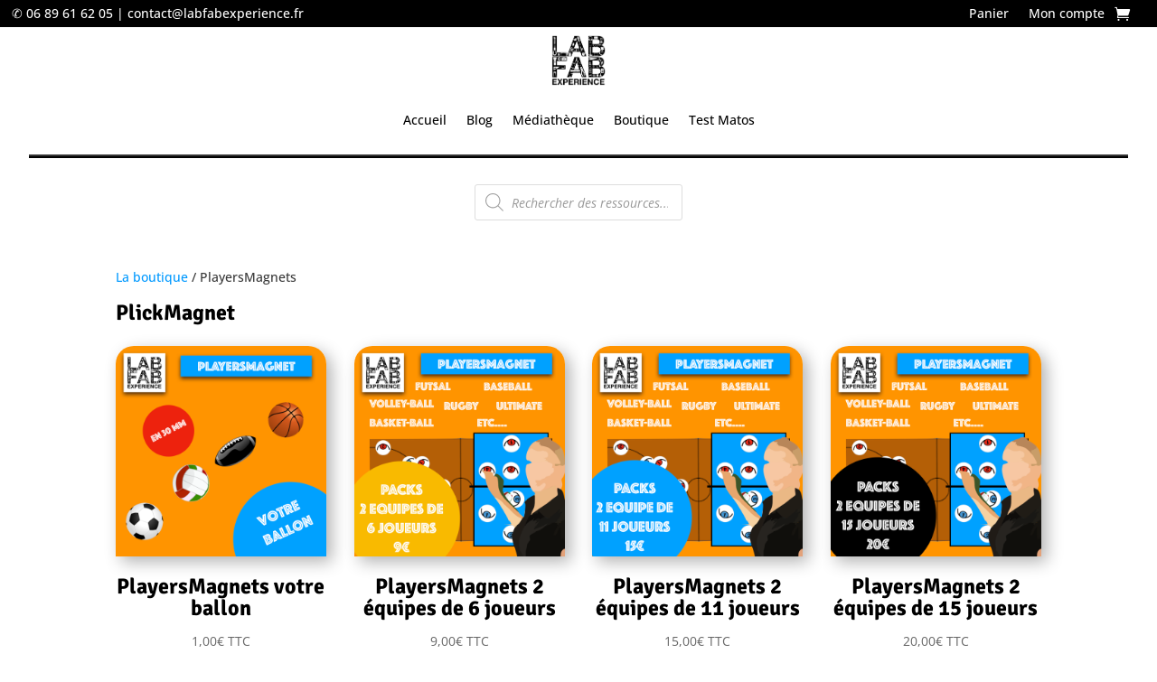

--- FILE ---
content_type: text/html; charset=utf-8
request_url: https://www.google.com/recaptcha/api2/aframe
body_size: 266
content:
<!DOCTYPE HTML><html><head><meta http-equiv="content-type" content="text/html; charset=UTF-8"></head><body><script nonce="_q4i6SKUjE8LeqytiKrIug">/** Anti-fraud and anti-abuse applications only. See google.com/recaptcha */ try{var clients={'sodar':'https://pagead2.googlesyndication.com/pagead/sodar?'};window.addEventListener("message",function(a){try{if(a.source===window.parent){var b=JSON.parse(a.data);var c=clients[b['id']];if(c){var d=document.createElement('img');d.src=c+b['params']+'&rc='+(localStorage.getItem("rc::a")?sessionStorage.getItem("rc::b"):"");window.document.body.appendChild(d);sessionStorage.setItem("rc::e",parseInt(sessionStorage.getItem("rc::e")||0)+1);localStorage.setItem("rc::h",'1768615956027');}}}catch(b){}});window.parent.postMessage("_grecaptcha_ready", "*");}catch(b){}</script></body></html>

--- FILE ---
content_type: text/plain
request_url: https://www.google-analytics.com/j/collect?v=1&_v=j102&a=1641074970&t=pageview&_s=1&dl=https%3A%2F%2Flabfabexperience.fr%2Fcategorie-produit%2Fplayersmagnets%2F&ul=en-us%40posix&dt=Archives%20des%20PlayersMagnets%20-%20LabFabExperience&sr=1280x720&vp=1280x720&_u=YEBAAAABAAAAAC~&jid=1005541665&gjid=1400054802&cid=747513849.1768615955&tid=UA-168679288-1&_gid=1080300412.1768615955&_r=1&_slc=1&gtm=45He61e1n81584K2W5v831583995za200zd831583995&gcd=13l3l3l3l1l1&dma=0&tag_exp=103116026~103200004~104527906~104528501~104684208~104684211~105391252~115938466~115938469~117041587&z=1128508428
body_size: -451
content:
2,cG-6D4QEJ2EKL